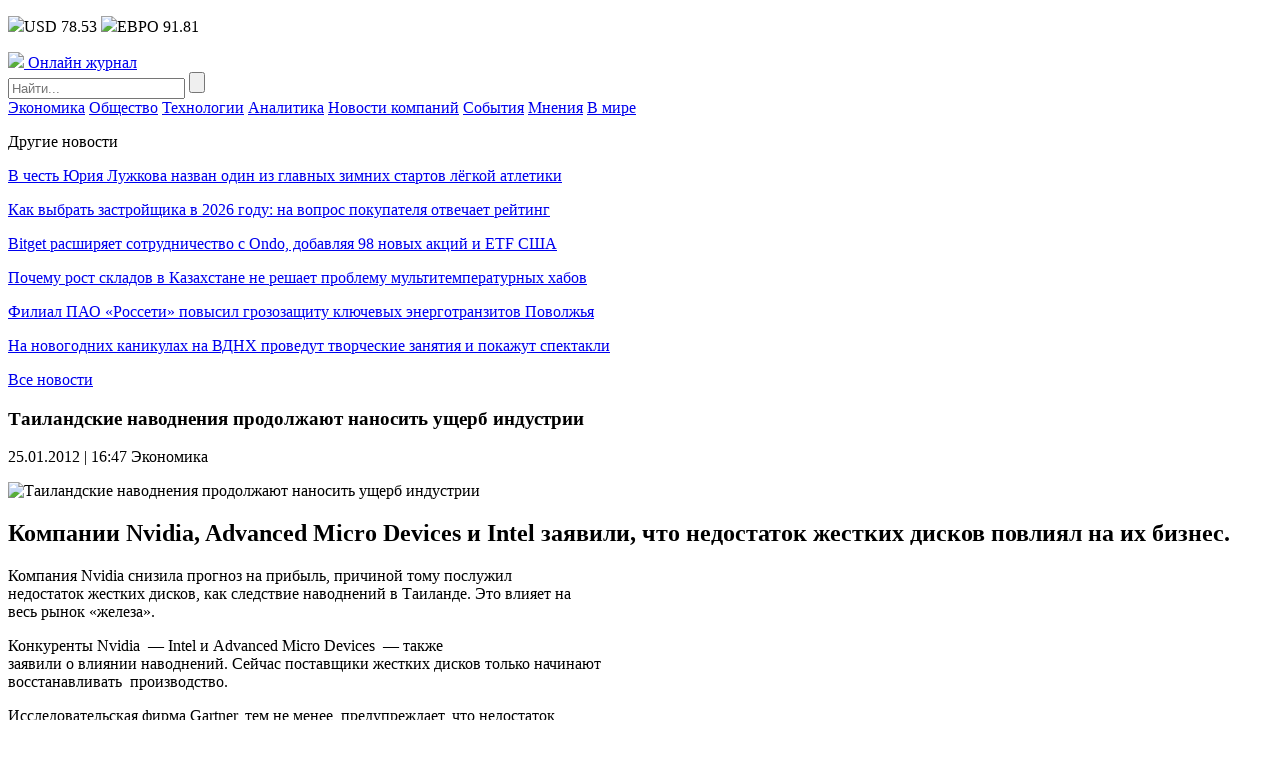

--- FILE ---
content_type: text/html; charset=UTF-8
request_url: https://npsod.ru/market_news/1666.html
body_size: 9018
content:
<!DOCTYPE HTML>
<html lang="ru-RU">
<head>
    <meta charset="UTF-8">
    <meta name="viewport" content="width=device-width, initial-scale=1.0">
    <meta name='robots' content='index, follow, max-image-preview:large, max-snippet:-1, max-video-preview:-1' />

	<!-- This site is optimized with the Yoast SEO plugin v26.7 - https://yoast.com/wordpress/plugins/seo/ -->
	<title>Таиландские наводнения продолжают наносить ущерб индустрии</title>
	<link rel="canonical" href="https://npsod.ru/market_news/1666.html" />
	<meta property="og:locale" content="ru_RU" />
	<meta property="og:type" content="article" />
	<meta property="og:title" content="Таиландские наводнения продолжают наносить ущерб индустрии" />
	<meta property="og:description" content="&#1050;&#1086;&#1084;&#1087;&#1072;&#1085;&#1080;&#1080; Nvidia, Advanced Micro Devices &#1080; Intel &#1079;&#1072;&#1103;&#1074;&#1080;&#1083;&#1080;, &#1095;&#1090;&#1086; &#1085;&#1077;&#1076;&#1086;&#1089;&#1090;&#1072;&#1090;&#1086;&#1082; &#1078;&#1077;&#1089;&#1090;&#1082;&#1080;&#1093; &#1076;&#1080;&#1089;&#1082;&#1086;&#1074; &#1087;&#1086;&#1074;&#1083;&#1080;&#1103;&#1083; &#1085;&#1072; &#1080;&#1093; &#1073;&#1080;&#1079;&#1085;&#1077;&#1089;. &#1050;&#1086;&#1084;&#1087;&#1072;&#1085;&#1080;&#1103; Nvidia &#1089;&#1085;&#1080;&#1079;&#1080;&#1083;&#1072; &#1087;&#1088;&#1086;&#1075;&#1085;&#1086;&#1079; &#1085;&#1072; &#1087;&#1088;&#1080;&#1073;&#1099;&#1083;&#1100;, &#1087;&#1088;&#1080;&#1095;&#1080;&#1085;&#1086;&#1081; &#1090;&#1086;&#1084;&#1091; &#1087;&#1086;&#1089;&#1083;&#1091;&#1078;&#1080;&#1083; &#1085;&#1077;&#1076;&#1086;&#1089;&#1090;&#1072;&#1090;&#1086;&#1082; &#1078;&#1077;&#1089;&#1090;&#1082;&#1080;&#1093; &#1076;&#1080;&#1089;&#1082;&#1086;&#1074;, &#1082;&#1072;&#1082; &#1089;&#1083;&#1077;&#1076;&#1089;&#1090;&#1074;&#1080;&#1077; &#1085;&#1072;&#1074;&#1086;&#1076;&#1085;&#1077;&#1085;&#1080;&#1081; &#1074; &#1058;&#1072;&#1080;&#1083;&#1072;&#1085;&#1076;&#1077;. &#1069;&#1090;&#1086; &#1074;&#1083;&#1080;&#1103;&#1077;&#1090; &#1085;&#1072; &#1074;&#1077;&#1089;&#1100; &#1088;&#1099;&#1085;&#1086;&#1082; &laquo;&#1078;&#1077;&#1083;&#1077;&#1079;&#1072;&raquo;. &#1050;&#1086;&#1085;&#1082;&#1091;&#1088;&#1077;&#1085;&#1090;&#1099; Nvidia&nbsp; &#8212; Intel &#1080; Advanced Micro Devices&nbsp; &#8212; &#1090;&#1072;&#1082;&#1078;&#1077; &#1079;&#1072;&#1103;&#1074;&#1080;&#1083;&#1080; &#1086; &#1074;&#1083;&#1080;&#1103;&#1085;&#1080;&#1080; &#1085;&#1072;&#1074;&#1086;&#1076;&#1085;&#1077;&#1085;&#1080;&#1081;. &#1057;&#1077;&#1081;&#1095;&#1072;&#1089; &#1087;&#1086;&#1089;&#1090;&#1072;&#1074;&#1097;&#1080;&#1082;&#1080; [&hellip;]" />
	<meta property="og:url" content="https://npsod.ru/market_news/1666.html" />
	<meta property="og:site_name" content="Онлайн журнал" />
	<meta property="article:published_time" content="2012-01-25T13:47:09+00:00" />
	<meta property="og:image" content="http://npsod.radiushosting.ru/uploads/images/00/00/01/2013/06/21/d1626a5983.jpg" />
	<meta name="author" content="admin-npsod" />
	<meta name="twitter:card" content="summary_large_image" />
	<meta name="twitter:label1" content="Написано автором" />
	<meta name="twitter:data1" content="admin-npsod" />
	<script type="application/ld+json" class="yoast-schema-graph">{"@context":"https://schema.org","@graph":[{"@type":"Article","@id":"https://npsod.ru/market_news/1666.html#article","isPartOf":{"@id":"https://npsod.ru/market_news/1666.html"},"author":{"name":"admin-npsod","@id":"https://npsod.ru/#/schema/person/1346e1d2d3b00a75cd08fd094e8bde2d"},"headline":"Таиландские наводнения продолжают наносить ущерб индустрии","datePublished":"2012-01-25T13:47:09+00:00","mainEntityOfPage":{"@id":"https://npsod.ru/market_news/1666.html"},"wordCount":43,"image":{"@id":"https://npsod.ru/market_news/1666.html#primaryimage"},"thumbnailUrl":"http://npsod.radiushosting.ru/uploads/images/00/00/01/2013/06/21/d1626a5983.jpg","articleSection":["Экономика"],"inLanguage":"ru-RU"},{"@type":"WebPage","@id":"https://npsod.ru/market_news/1666.html","url":"https://npsod.ru/market_news/1666.html","name":"Таиландские наводнения продолжают наносить ущерб индустрии","isPartOf":{"@id":"https://npsod.ru/#website"},"primaryImageOfPage":{"@id":"https://npsod.ru/market_news/1666.html#primaryimage"},"image":{"@id":"https://npsod.ru/market_news/1666.html#primaryimage"},"thumbnailUrl":"http://npsod.radiushosting.ru/uploads/images/00/00/01/2013/06/21/d1626a5983.jpg","datePublished":"2012-01-25T13:47:09+00:00","author":{"@id":"https://npsod.ru/#/schema/person/1346e1d2d3b00a75cd08fd094e8bde2d"},"breadcrumb":{"@id":"https://npsod.ru/market_news/1666.html#breadcrumb"},"inLanguage":"ru-RU","potentialAction":[{"@type":"ReadAction","target":["https://npsod.ru/market_news/1666.html"]}]},{"@type":"ImageObject","inLanguage":"ru-RU","@id":"https://npsod.ru/market_news/1666.html#primaryimage","url":"http://npsod.radiushosting.ru/uploads/images/00/00/01/2013/06/21/d1626a5983.jpg","contentUrl":"http://npsod.radiushosting.ru/uploads/images/00/00/01/2013/06/21/d1626a5983.jpg"},{"@type":"BreadcrumbList","@id":"https://npsod.ru/market_news/1666.html#breadcrumb","itemListElement":[{"@type":"ListItem","position":1,"name":"Главная страница","item":"https://npsod.ru/"},{"@type":"ListItem","position":2,"name":"Таиландские наводнения продолжают наносить ущерб индустрии"}]},{"@type":"WebSite","@id":"https://npsod.ru/#website","url":"https://npsod.ru/","name":"Онлайн журнал","description":"","potentialAction":[{"@type":"SearchAction","target":{"@type":"EntryPoint","urlTemplate":"https://npsod.ru/?s={search_term_string}"},"query-input":{"@type":"PropertyValueSpecification","valueRequired":true,"valueName":"search_term_string"}}],"inLanguage":"ru-RU"},{"@type":"Person","@id":"https://npsod.ru/#/schema/person/1346e1d2d3b00a75cd08fd094e8bde2d","name":"admin-npsod","image":{"@type":"ImageObject","inLanguage":"ru-RU","@id":"https://npsod.ru/#/schema/person/image/","url":"https://secure.gravatar.com/avatar/9477a0c28240c0a37e8bccf88af3cbdf9cba289f0d44ec7f23ef331fd8837317?s=96&d=mm&r=g","contentUrl":"https://secure.gravatar.com/avatar/9477a0c28240c0a37e8bccf88af3cbdf9cba289f0d44ec7f23ef331fd8837317?s=96&d=mm&r=g","caption":"admin-npsod"}}]}</script>
	<!-- / Yoast SEO plugin. -->


<link rel="alternate" type="application/rss+xml" title="Онлайн журнал &raquo; Лента комментариев к &laquo;Таиландские наводнения продолжают наносить ущерб индустрии&raquo;" href="https://npsod.ru/market_news/1666.html/feed" />
<link rel="alternate" title="oEmbed (JSON)" type="application/json+oembed" href="https://npsod.ru/wp-json/oembed/1.0/embed?url=https%3A%2F%2Fnpsod.ru%2Fmarket_news%2F1666.html" />
<link rel="alternate" title="oEmbed (XML)" type="text/xml+oembed" href="https://npsod.ru/wp-json/oembed/1.0/embed?url=https%3A%2F%2Fnpsod.ru%2Fmarket_news%2F1666.html&#038;format=xml" />
<style id='wp-img-auto-sizes-contain-inline-css' type='text/css'>
img:is([sizes=auto i],[sizes^="auto," i]){contain-intrinsic-size:3000px 1500px}
/*# sourceURL=wp-img-auto-sizes-contain-inline-css */
</style>
<link rel='stylesheet' id='npsod-theme-social-likes-css-css' href='https://npsod.ru/wp-content/themes/npsod-theme/css/social-likes_flat.css?ver=1533157200' type='text/css' media='all' />
<style id='wp-block-library-inline-css' type='text/css'>
:root{--wp-block-synced-color:#7a00df;--wp-block-synced-color--rgb:122,0,223;--wp-bound-block-color:var(--wp-block-synced-color);--wp-editor-canvas-background:#ddd;--wp-admin-theme-color:#007cba;--wp-admin-theme-color--rgb:0,124,186;--wp-admin-theme-color-darker-10:#006ba1;--wp-admin-theme-color-darker-10--rgb:0,107,160.5;--wp-admin-theme-color-darker-20:#005a87;--wp-admin-theme-color-darker-20--rgb:0,90,135;--wp-admin-border-width-focus:2px}@media (min-resolution:192dpi){:root{--wp-admin-border-width-focus:1.5px}}.wp-element-button{cursor:pointer}:root .has-very-light-gray-background-color{background-color:#eee}:root .has-very-dark-gray-background-color{background-color:#313131}:root .has-very-light-gray-color{color:#eee}:root .has-very-dark-gray-color{color:#313131}:root .has-vivid-green-cyan-to-vivid-cyan-blue-gradient-background{background:linear-gradient(135deg,#00d084,#0693e3)}:root .has-purple-crush-gradient-background{background:linear-gradient(135deg,#34e2e4,#4721fb 50%,#ab1dfe)}:root .has-hazy-dawn-gradient-background{background:linear-gradient(135deg,#faaca8,#dad0ec)}:root .has-subdued-olive-gradient-background{background:linear-gradient(135deg,#fafae1,#67a671)}:root .has-atomic-cream-gradient-background{background:linear-gradient(135deg,#fdd79a,#004a59)}:root .has-nightshade-gradient-background{background:linear-gradient(135deg,#330968,#31cdcf)}:root .has-midnight-gradient-background{background:linear-gradient(135deg,#020381,#2874fc)}:root{--wp--preset--font-size--normal:16px;--wp--preset--font-size--huge:42px}.has-regular-font-size{font-size:1em}.has-larger-font-size{font-size:2.625em}.has-normal-font-size{font-size:var(--wp--preset--font-size--normal)}.has-huge-font-size{font-size:var(--wp--preset--font-size--huge)}.has-text-align-center{text-align:center}.has-text-align-left{text-align:left}.has-text-align-right{text-align:right}.has-fit-text{white-space:nowrap!important}#end-resizable-editor-section{display:none}.aligncenter{clear:both}.items-justified-left{justify-content:flex-start}.items-justified-center{justify-content:center}.items-justified-right{justify-content:flex-end}.items-justified-space-between{justify-content:space-between}.screen-reader-text{border:0;clip-path:inset(50%);height:1px;margin:-1px;overflow:hidden;padding:0;position:absolute;width:1px;word-wrap:normal!important}.screen-reader-text:focus{background-color:#ddd;clip-path:none;color:#444;display:block;font-size:1em;height:auto;left:5px;line-height:normal;padding:15px 23px 14px;text-decoration:none;top:5px;width:auto;z-index:100000}html :where(.has-border-color){border-style:solid}html :where([style*=border-top-color]){border-top-style:solid}html :where([style*=border-right-color]){border-right-style:solid}html :where([style*=border-bottom-color]){border-bottom-style:solid}html :where([style*=border-left-color]){border-left-style:solid}html :where([style*=border-width]){border-style:solid}html :where([style*=border-top-width]){border-top-style:solid}html :where([style*=border-right-width]){border-right-style:solid}html :where([style*=border-bottom-width]){border-bottom-style:solid}html :where([style*=border-left-width]){border-left-style:solid}html :where(img[class*=wp-image-]){height:auto;max-width:100%}:where(figure){margin:0 0 1em}html :where(.is-position-sticky){--wp-admin--admin-bar--position-offset:var(--wp-admin--admin-bar--height,0px)}@media screen and (max-width:600px){html :where(.is-position-sticky){--wp-admin--admin-bar--position-offset:0px}}

/*# sourceURL=wp-block-library-inline-css */
</style><style id='global-styles-inline-css' type='text/css'>
:root{--wp--preset--aspect-ratio--square: 1;--wp--preset--aspect-ratio--4-3: 4/3;--wp--preset--aspect-ratio--3-4: 3/4;--wp--preset--aspect-ratio--3-2: 3/2;--wp--preset--aspect-ratio--2-3: 2/3;--wp--preset--aspect-ratio--16-9: 16/9;--wp--preset--aspect-ratio--9-16: 9/16;--wp--preset--color--black: #000000;--wp--preset--color--cyan-bluish-gray: #abb8c3;--wp--preset--color--white: #ffffff;--wp--preset--color--pale-pink: #f78da7;--wp--preset--color--vivid-red: #cf2e2e;--wp--preset--color--luminous-vivid-orange: #ff6900;--wp--preset--color--luminous-vivid-amber: #fcb900;--wp--preset--color--light-green-cyan: #7bdcb5;--wp--preset--color--vivid-green-cyan: #00d084;--wp--preset--color--pale-cyan-blue: #8ed1fc;--wp--preset--color--vivid-cyan-blue: #0693e3;--wp--preset--color--vivid-purple: #9b51e0;--wp--preset--gradient--vivid-cyan-blue-to-vivid-purple: linear-gradient(135deg,rgb(6,147,227) 0%,rgb(155,81,224) 100%);--wp--preset--gradient--light-green-cyan-to-vivid-green-cyan: linear-gradient(135deg,rgb(122,220,180) 0%,rgb(0,208,130) 100%);--wp--preset--gradient--luminous-vivid-amber-to-luminous-vivid-orange: linear-gradient(135deg,rgb(252,185,0) 0%,rgb(255,105,0) 100%);--wp--preset--gradient--luminous-vivid-orange-to-vivid-red: linear-gradient(135deg,rgb(255,105,0) 0%,rgb(207,46,46) 100%);--wp--preset--gradient--very-light-gray-to-cyan-bluish-gray: linear-gradient(135deg,rgb(238,238,238) 0%,rgb(169,184,195) 100%);--wp--preset--gradient--cool-to-warm-spectrum: linear-gradient(135deg,rgb(74,234,220) 0%,rgb(151,120,209) 20%,rgb(207,42,186) 40%,rgb(238,44,130) 60%,rgb(251,105,98) 80%,rgb(254,248,76) 100%);--wp--preset--gradient--blush-light-purple: linear-gradient(135deg,rgb(255,206,236) 0%,rgb(152,150,240) 100%);--wp--preset--gradient--blush-bordeaux: linear-gradient(135deg,rgb(254,205,165) 0%,rgb(254,45,45) 50%,rgb(107,0,62) 100%);--wp--preset--gradient--luminous-dusk: linear-gradient(135deg,rgb(255,203,112) 0%,rgb(199,81,192) 50%,rgb(65,88,208) 100%);--wp--preset--gradient--pale-ocean: linear-gradient(135deg,rgb(255,245,203) 0%,rgb(182,227,212) 50%,rgb(51,167,181) 100%);--wp--preset--gradient--electric-grass: linear-gradient(135deg,rgb(202,248,128) 0%,rgb(113,206,126) 100%);--wp--preset--gradient--midnight: linear-gradient(135deg,rgb(2,3,129) 0%,rgb(40,116,252) 100%);--wp--preset--font-size--small: 13px;--wp--preset--font-size--medium: 20px;--wp--preset--font-size--large: 36px;--wp--preset--font-size--x-large: 42px;--wp--preset--spacing--20: 0.44rem;--wp--preset--spacing--30: 0.67rem;--wp--preset--spacing--40: 1rem;--wp--preset--spacing--50: 1.5rem;--wp--preset--spacing--60: 2.25rem;--wp--preset--spacing--70: 3.38rem;--wp--preset--spacing--80: 5.06rem;--wp--preset--shadow--natural: 6px 6px 9px rgba(0, 0, 0, 0.2);--wp--preset--shadow--deep: 12px 12px 50px rgba(0, 0, 0, 0.4);--wp--preset--shadow--sharp: 6px 6px 0px rgba(0, 0, 0, 0.2);--wp--preset--shadow--outlined: 6px 6px 0px -3px rgb(255, 255, 255), 6px 6px rgb(0, 0, 0);--wp--preset--shadow--crisp: 6px 6px 0px rgb(0, 0, 0);}:where(.is-layout-flex){gap: 0.5em;}:where(.is-layout-grid){gap: 0.5em;}body .is-layout-flex{display: flex;}.is-layout-flex{flex-wrap: wrap;align-items: center;}.is-layout-flex > :is(*, div){margin: 0;}body .is-layout-grid{display: grid;}.is-layout-grid > :is(*, div){margin: 0;}:where(.wp-block-columns.is-layout-flex){gap: 2em;}:where(.wp-block-columns.is-layout-grid){gap: 2em;}:where(.wp-block-post-template.is-layout-flex){gap: 1.25em;}:where(.wp-block-post-template.is-layout-grid){gap: 1.25em;}.has-black-color{color: var(--wp--preset--color--black) !important;}.has-cyan-bluish-gray-color{color: var(--wp--preset--color--cyan-bluish-gray) !important;}.has-white-color{color: var(--wp--preset--color--white) !important;}.has-pale-pink-color{color: var(--wp--preset--color--pale-pink) !important;}.has-vivid-red-color{color: var(--wp--preset--color--vivid-red) !important;}.has-luminous-vivid-orange-color{color: var(--wp--preset--color--luminous-vivid-orange) !important;}.has-luminous-vivid-amber-color{color: var(--wp--preset--color--luminous-vivid-amber) !important;}.has-light-green-cyan-color{color: var(--wp--preset--color--light-green-cyan) !important;}.has-vivid-green-cyan-color{color: var(--wp--preset--color--vivid-green-cyan) !important;}.has-pale-cyan-blue-color{color: var(--wp--preset--color--pale-cyan-blue) !important;}.has-vivid-cyan-blue-color{color: var(--wp--preset--color--vivid-cyan-blue) !important;}.has-vivid-purple-color{color: var(--wp--preset--color--vivid-purple) !important;}.has-black-background-color{background-color: var(--wp--preset--color--black) !important;}.has-cyan-bluish-gray-background-color{background-color: var(--wp--preset--color--cyan-bluish-gray) !important;}.has-white-background-color{background-color: var(--wp--preset--color--white) !important;}.has-pale-pink-background-color{background-color: var(--wp--preset--color--pale-pink) !important;}.has-vivid-red-background-color{background-color: var(--wp--preset--color--vivid-red) !important;}.has-luminous-vivid-orange-background-color{background-color: var(--wp--preset--color--luminous-vivid-orange) !important;}.has-luminous-vivid-amber-background-color{background-color: var(--wp--preset--color--luminous-vivid-amber) !important;}.has-light-green-cyan-background-color{background-color: var(--wp--preset--color--light-green-cyan) !important;}.has-vivid-green-cyan-background-color{background-color: var(--wp--preset--color--vivid-green-cyan) !important;}.has-pale-cyan-blue-background-color{background-color: var(--wp--preset--color--pale-cyan-blue) !important;}.has-vivid-cyan-blue-background-color{background-color: var(--wp--preset--color--vivid-cyan-blue) !important;}.has-vivid-purple-background-color{background-color: var(--wp--preset--color--vivid-purple) !important;}.has-black-border-color{border-color: var(--wp--preset--color--black) !important;}.has-cyan-bluish-gray-border-color{border-color: var(--wp--preset--color--cyan-bluish-gray) !important;}.has-white-border-color{border-color: var(--wp--preset--color--white) !important;}.has-pale-pink-border-color{border-color: var(--wp--preset--color--pale-pink) !important;}.has-vivid-red-border-color{border-color: var(--wp--preset--color--vivid-red) !important;}.has-luminous-vivid-orange-border-color{border-color: var(--wp--preset--color--luminous-vivid-orange) !important;}.has-luminous-vivid-amber-border-color{border-color: var(--wp--preset--color--luminous-vivid-amber) !important;}.has-light-green-cyan-border-color{border-color: var(--wp--preset--color--light-green-cyan) !important;}.has-vivid-green-cyan-border-color{border-color: var(--wp--preset--color--vivid-green-cyan) !important;}.has-pale-cyan-blue-border-color{border-color: var(--wp--preset--color--pale-cyan-blue) !important;}.has-vivid-cyan-blue-border-color{border-color: var(--wp--preset--color--vivid-cyan-blue) !important;}.has-vivid-purple-border-color{border-color: var(--wp--preset--color--vivid-purple) !important;}.has-vivid-cyan-blue-to-vivid-purple-gradient-background{background: var(--wp--preset--gradient--vivid-cyan-blue-to-vivid-purple) !important;}.has-light-green-cyan-to-vivid-green-cyan-gradient-background{background: var(--wp--preset--gradient--light-green-cyan-to-vivid-green-cyan) !important;}.has-luminous-vivid-amber-to-luminous-vivid-orange-gradient-background{background: var(--wp--preset--gradient--luminous-vivid-amber-to-luminous-vivid-orange) !important;}.has-luminous-vivid-orange-to-vivid-red-gradient-background{background: var(--wp--preset--gradient--luminous-vivid-orange-to-vivid-red) !important;}.has-very-light-gray-to-cyan-bluish-gray-gradient-background{background: var(--wp--preset--gradient--very-light-gray-to-cyan-bluish-gray) !important;}.has-cool-to-warm-spectrum-gradient-background{background: var(--wp--preset--gradient--cool-to-warm-spectrum) !important;}.has-blush-light-purple-gradient-background{background: var(--wp--preset--gradient--blush-light-purple) !important;}.has-blush-bordeaux-gradient-background{background: var(--wp--preset--gradient--blush-bordeaux) !important;}.has-luminous-dusk-gradient-background{background: var(--wp--preset--gradient--luminous-dusk) !important;}.has-pale-ocean-gradient-background{background: var(--wp--preset--gradient--pale-ocean) !important;}.has-electric-grass-gradient-background{background: var(--wp--preset--gradient--electric-grass) !important;}.has-midnight-gradient-background{background: var(--wp--preset--gradient--midnight) !important;}.has-small-font-size{font-size: var(--wp--preset--font-size--small) !important;}.has-medium-font-size{font-size: var(--wp--preset--font-size--medium) !important;}.has-large-font-size{font-size: var(--wp--preset--font-size--large) !important;}.has-x-large-font-size{font-size: var(--wp--preset--font-size--x-large) !important;}
/*# sourceURL=global-styles-inline-css */
</style>

<style id='classic-theme-styles-inline-css' type='text/css'>
/*! This file is auto-generated */
.wp-block-button__link{color:#fff;background-color:#32373c;border-radius:9999px;box-shadow:none;text-decoration:none;padding:calc(.667em + 2px) calc(1.333em + 2px);font-size:1.125em}.wp-block-file__button{background:#32373c;color:#fff;text-decoration:none}
/*# sourceURL=/wp-includes/css/classic-themes.min.css */
</style>
<link rel='stylesheet' id='npsod-theme-style-css' href='https://npsod.ru/wp-content/themes/npsod-theme/css/style.css?ver=1536773160' type='text/css' media='all' />
<link rel='stylesheet' id='npsod-theme-adaptive-css' href='https://npsod.ru/wp-content/themes/npsod-theme/css/adaptive.css?ver=1532261400' type='text/css' media='all' />
<script type="text/javascript" src="https://npsod.ru/wp-includes/js/jquery/jquery.min.js?ver=3.7.1" id="jquery-core-js"></script>
<script type="text/javascript" src="https://npsod.ru/wp-includes/js/jquery/jquery-migrate.min.js?ver=3.4.1" id="jquery-migrate-js"></script>
<link rel="https://api.w.org/" href="https://npsod.ru/wp-json/" /><link rel="alternate" title="JSON" type="application/json" href="https://npsod.ru/wp-json/wp/v2/posts/9752" /><link rel="EditURI" type="application/rsd+xml" title="RSD" href="https://npsod.ru/xmlrpc.php?rsd" />
<meta name="generator" content="WordPress 6.9" />
<link rel='shortlink' href='https://npsod.ru/?p=9752' />
    <link rel="icon" href="https://npsod.ru/wp-content/themes/npsod-theme/favicon.ico" type="image/x-icon">
<link rel="shortcut icon" href="https://npsod.ru/wp-content/themes/npsod-theme/favicon.ico" type="image/x-icon">
    <meta name="theme-color" content="#ffffff">

    <!--[if IE]>
    <script>
        document.createElement('header');
        document.createElement('nav');
        document.createElement('section');
        document.createElement('article');
        document.createElement('aside');
        document.createElement('footer');
    </script>
    <![endif]-->

    <!--[if lt IE 9]>
    <script type="text/javascript" src="http://html5shiv.googlecode.com/svn/trunk/html5.js"></script>
    <![endif]-->

    <!--[if IE]>
    <link href="https://npsod.ru/wp-content/themes/npsod-theme/css/ie8.css" rel="stylesheet" type="text/css" media="screen">
    <![endif]-->
</head>
<body class="">
<!--[if lt IE 8]>
<p class="browsehappy">You are using an <strong>outdated</strong> browser. Please <a href="http://browsehappy.com/">upgrade your browser</a> to improve your experience.</p>
<![endif]-->

<!-- HEADER -->
<header>
    <div class="top">
        <section class="inner-page">
                        <div class="lt-info">
                <p class="lt-info-text">
                                            <span class="valuta"><img src="https://npsod.ru/wp-content/themes/npsod-theme/img/valuta1.png" />USD 78.53</span>
                                                                <span class="valuta"><img src="https://npsod.ru/wp-content/themes/npsod-theme/img/valuta2.png" />ЕВРО 91.81</span>
                    <!--                    <span class="valuta"><img src="--><!--/img/valuta3.png" />НЕФТЬ 64.09</span>-->
                </p>
            </div>

                    <a href="https://npsod.ru/" class="logo">
            <img src="https://npsod.ru/wp-content/themes/npsod-theme/img/logo.png" />
            <span class="text">Онлайн журнал</span>
        </a>
        
            <div class="rt-info">
                <div class="search">
                    <form method="get" action="https://npsod.ru">
                        <input type="text" name="s" minlength="3" value="" placeholder="Найти..." class="search-inp" />
                        <input type="submit" value="" class="search-sub" />
                    </form>
                </div>
            </div>
        </section>
    </div>
    <div class="bottom">
        <section class="inner-page">

            <nav>
<a class="nav-link" href="https://npsod.ru/category/market_news">Экономика</a>
<a class="nav-link" href="https://npsod.ru/category/topics">Общество</a>
<a class="nav-link" href="https://npsod.ru/category/integrations">Технологии</a>
<a class="nav-link" href="https://npsod.ru/category/analytics">Аналитика</a>
<a class="nav-link" href="https://npsod.ru/category/company_news">Новости компаний</a>
<a class="nav-link" href="https://npsod.ru/category/events">События</a>
<a class="nav-link" href="https://npsod.ru/category/interviews">Мнения</a>
<a class="nav-link" href="https://npsod.ru/category/world">В мире</a>
<div class="line-width"></div>
</nav>

        </section>
    </div>
</header>
<!-- END HEADER -->
<main>
        <section class="one-news-info" >
        <section class="inner-page">

            
            <div class="rt-info">
                <div class="news-list">
                    <p class="h4">Другие новости</p>
                                            <p class="news-list-item">
                                                        <a href="https://npsod.ru/topics/v-chest-juriya-luzhkova-nazvan-odin-iz-glavnyh-zimnih-startov-ljogkoj-atletiki.html" class="news-link">В честь Юрия Лужкова назван один из главных зимних стартов лёгкой атлетики</a>
                        </p>
                                            <p class="news-list-item">
                                                        <a href="https://npsod.ru/market_news/kak-vybrat-zastrojshhika-v-2026-godu-na-vopros-pokupatelya-otvechaet-rejting.html" class="news-link">Как выбрать застройщика в 2026 году: на вопрос покупателя отвечает рейтинг</a>
                        </p>
                                            <p class="news-list-item">
                                                        <a href="https://npsod.ru/crypto/bitget-rasshiryaet-sotrudnichestvo-s-ondo-dobavlyaya-98-novyh-akcij-i-etf-ssha.html" class="news-link">Bitget расширяет сотрудничество с Ondo, добавляя 98 новых акций и ETF США</a>
                        </p>
                                            <p class="news-list-item">
                                                        <a href="https://npsod.ru/market_news/pochemu-rost-skladov-v-kazahstane-ne-reshaet-problemu-multitemperaturnyh-habov.html" class="news-link">Почему рост складов в Казахстане не решает проблему мультитемпературных хабов</a>
                        </p>
                                            <p class="news-list-item">
                                                        <a href="https://npsod.ru/market_news/filial-pao-rosseti-povysil-grozozashhitu-kljuchevyh-energotranzitov-povolzhya.html" class="news-link">Филиал ПАО «Россети» повысил грозозащиту ключевых энерготранзитов Поволжья</a>
                        </p>
                                            <p class="news-list-item">
                                                        <a href="https://npsod.ru/topics/na-novogodnih-kanikulah-na-vdnh-provedut-tvorcheskie-zanyatiya-i-pokazhut-spektakli.html" class="news-link">На новогодних каникулах на ВДНХ проведут творческие занятия и покажут спектакли</a>
                        </p>
                                            <p class="all-news">
                            <a href="https://npsod.ru/vse-novosti.html" class="all-news-link">Все новости</a>
                        </p>
                                    </div>
            </div>
        
            <div class="center-info">
                <h1 class="h1">Таиландские наводнения продолжают наносить ущерб индустрии</h1>
                <p class="date">
                    <time datetime="2012-01-25T16:47:09+03:00">25.01.2012 | 16:47</time>
                                            <span>Экономика</span>
                                    </p>

                <div class="announce_block_01">
								<img decoding="async" src="http://npsod.radiushosting.ru/uploads/images/00/00/01/2013/06/21/d1626a5983.jpg" alt="&#1058;&#1072;&#1080;&#1083;&#1072;&#1085;&#1076;&#1089;&#1082;&#1080;&#1077; &#1085;&#1072;&#1074;&#1086;&#1076;&#1085;&#1077;&#1085;&#1080;&#1103; &#1087;&#1088;&#1086;&#1076;&#1086;&#1083;&#1078;&#1072;&#1102;&#1090; &#1085;&#1072;&#1085;&#1086;&#1089;&#1080;&#1090;&#1100; &#1091;&#1097;&#1077;&#1088;&#1073; &#1080;&#1085;&#1076;&#1091;&#1089;&#1090;&#1088;&#1080;&#1080;" title="&#1058;&#1072;&#1080;&#1083;&#1072;&#1085;&#1076;&#1089;&#1082;&#1080;&#1077; &#1085;&#1072;&#1074;&#1086;&#1076;&#1085;&#1077;&#1085;&#1080;&#1103; &#1087;&#1088;&#1086;&#1076;&#1086;&#1083;&#1078;&#1072;&#1102;&#1090; &#1085;&#1072;&#1085;&#1086;&#1089;&#1080;&#1090;&#1100; &#1091;&#1097;&#1077;&#1088;&#1073; &#1080;&#1085;&#1076;&#1091;&#1089;&#1090;&#1088;&#1080;&#1080;"><!--	<img decoding="async" src="http://npsod.radiushosting.ru/uploads/images/00/00/01/2013/06/21/d22426645d.gif" width="258" alt="" /> --></p>
<h2>&#1050;&#1086;&#1084;&#1087;&#1072;&#1085;&#1080;&#1080; Nvidia, Advanced Micro Devices &#1080; Intel &#1079;&#1072;&#1103;&#1074;&#1080;&#1083;&#1080;, &#1095;&#1090;&#1086; &#1085;&#1077;&#1076;&#1086;&#1089;&#1090;&#1072;&#1090;&#1086;&#1082; &#1078;&#1077;&#1089;&#1090;&#1082;&#1080;&#1093; &#1076;&#1080;&#1089;&#1082;&#1086;&#1074; &#1087;&#1086;&#1074;&#1083;&#1080;&#1103;&#1083; &#1085;&#1072; &#1080;&#1093; &#1073;&#1080;&#1079;&#1085;&#1077;&#1089;.</h2>
</p></div>
<div class="text">
<p>&#1050;&#1086;&#1084;&#1087;&#1072;&#1085;&#1080;&#1103; Nvidia &#1089;&#1085;&#1080;&#1079;&#1080;&#1083;&#1072; &#1087;&#1088;&#1086;&#1075;&#1085;&#1086;&#1079; &#1085;&#1072; &#1087;&#1088;&#1080;&#1073;&#1099;&#1083;&#1100;, &#1087;&#1088;&#1080;&#1095;&#1080;&#1085;&#1086;&#1081; &#1090;&#1086;&#1084;&#1091; &#1087;&#1086;&#1089;&#1083;&#1091;&#1078;&#1080;&#1083;<br />
&#1085;&#1077;&#1076;&#1086;&#1089;&#1090;&#1072;&#1090;&#1086;&#1082; &#1078;&#1077;&#1089;&#1090;&#1082;&#1080;&#1093; &#1076;&#1080;&#1089;&#1082;&#1086;&#1074;, &#1082;&#1072;&#1082; &#1089;&#1083;&#1077;&#1076;&#1089;&#1090;&#1074;&#1080;&#1077; &#1085;&#1072;&#1074;&#1086;&#1076;&#1085;&#1077;&#1085;&#1080;&#1081; &#1074; &#1058;&#1072;&#1080;&#1083;&#1072;&#1085;&#1076;&#1077;. &#1069;&#1090;&#1086; &#1074;&#1083;&#1080;&#1103;&#1077;&#1090; &#1085;&#1072;<br />
&#1074;&#1077;&#1089;&#1100; &#1088;&#1099;&#1085;&#1086;&#1082; &laquo;&#1078;&#1077;&#1083;&#1077;&#1079;&#1072;&raquo;.</p>
<p>&#1050;&#1086;&#1085;&#1082;&#1091;&#1088;&#1077;&#1085;&#1090;&#1099; Nvidia&nbsp; &#8212; Intel &#1080; Advanced Micro Devices&nbsp; &#8212; &#1090;&#1072;&#1082;&#1078;&#1077;<br />
&#1079;&#1072;&#1103;&#1074;&#1080;&#1083;&#1080; &#1086; &#1074;&#1083;&#1080;&#1103;&#1085;&#1080;&#1080; &#1085;&#1072;&#1074;&#1086;&#1076;&#1085;&#1077;&#1085;&#1080;&#1081;. &#1057;&#1077;&#1081;&#1095;&#1072;&#1089; &#1087;&#1086;&#1089;&#1090;&#1072;&#1074;&#1097;&#1080;&#1082;&#1080; &#1078;&#1077;&#1089;&#1090;&#1082;&#1080;&#1093; &#1076;&#1080;&#1089;&#1082;&#1086;&#1074; &#1090;&#1086;&#1083;&#1100;&#1082;&#1086; &#1085;&#1072;&#1095;&#1080;&#1085;&#1072;&#1102;&#1090;<br />
&#1074;&#1086;&#1089;&#1089;&#1090;&#1072;&#1085;&#1072;&#1074;&#1083;&#1080;&#1074;&#1072;&#1090;&#1100; &nbsp;&#1087;&#1088;&#1086;&#1080;&#1079;&#1074;&#1086;&#1076;&#1089;&#1090;&#1074;&#1086;.</p>
<p>&#1048;&#1089;&#1089;&#1083;&#1077;&#1076;&#1086;&#1074;&#1072;&#1090;&#1077;&#1083;&#1100;&#1089;&#1082;&#1072;&#1103; &#1092;&#1080;&#1088;&#1084;&#1072; Gartner, &#1090;&#1077;&#1084; &#1085;&#1077; &#1084;&#1077;&#1085;&#1077;&#1077;, &#1087;&#1088;&#1077;&#1076;&#1091;&#1087;&#1088;&#1077;&#1078;&#1076;&#1072;&#1077;&#1090;, &#1095;&#1090;&#1086; &#1085;&#1077;&#1076;&#1086;&#1089;&#1090;&#1072;&#1090;&#1086;&#1082;<br />
&#1078;&#1077;&#1089;&#1090;&#1082;&#1080;&#1093; &#1076;&#1080;&#1089;&#1082;&#1086;&#1074; &#1073;&#1091;&#1076;&#1077;&#1090; &#1086;&#1097;&#1091;&#1097;&#1072;&#1090;&#1100;&#1089;&#1103; &#1087;&#1077;&#1088;&#1074;&#1091;&#1102; &#1087;&#1086;&#1083;&#1086;&#1074;&#1080;&#1085;&#1091; &#1075;&#1086;&#1076;&#1072;, &#1080;, &#1074;&#1086;&#1079;&#1084;&#1086;&#1078;&#1085;&#1086;, &#1087;&#1086;&#1074;&#1083;&#1080;&#1103;&#1077;&#1090; &#1094;&#1077;&#1085;&#1099;<br />
&#1080; &#1086;&#1073;&#1098;&#1077;&#1084;&#1099; &#1086;&#1090;&#1075;&#1088;&#1091;&#1079;&#1082;&#1080; PC &#1074; &#1095;&#1077;&#1090;&#1074;&#1077;&#1088;&#1090;&#1086;&#1084; &#1082;&#1074;&#1072;&#1088;&#1090;&#1072;&#1083;&#1077;. &#1048; &#1091;&#1078; &#1089;&#1086;&#1074;&#1077;&#1088;&#1096;&#1077;&#1085;&#1085;&#1086; &#1086;&#1095;&#1077;&#1074;&#1080;&#1076;&#1085;&#1086;, &#1079;&#1072;&#1076;&#1077;&#1088;&#1078;&#1080;&#1090;<br />
&#1090;&#1077;&#1084;&#1087;&#1099; &#1088;&#1086;&#1089;&#1090;&#1072; &#1086;&#1073;&#1098;&#1077;&#1084;&#1086;&#1074; &#1087;&#1088;&#1086;&#1076;&#1072;&#1078; &#1074; 2012.</p>
<p>&#1050;&#1086;&#1084;&#1087;&#1072;&#1085;&#1080;&#1103; Western Digital, &#1095;&#1100;&#1080; &#1087;&#1088;&#1086;&#1080;&#1079;&#1074;&#1086;&#1076;&#1089;&#1090;&#1074;&#1077;&#1085;&#1085;&#1099;&#1077; &#1084;&#1086;&#1097;&#1085;&#1086;&#1089;&#1090;&#1080; &#1087;&#1086;&#1089;&#1090;&#1088;&#1072;&#1076;&#1072;&#1083;&#1080; &#1073;&#1086;&#1083;&#1100;&#1096;&#1077;<br />
&#1074;&#1089;&#1077;&#1093;, &#1086;&#1073;&#1098;&#1103;&#1074;&#1080;&#1083;&#1072;, &#1095;&#1090;&#1086; &#1074;&#1086;&#1089;&#1089;&#1090;&#1072;&#1085;&#1086;&#1074;&#1080;&#1090; &#1086;&#1073;&#1098;&#1077;&#1084;&#1099; &#1087;&#1088;&#1086;&#1080;&#1079;&#1074;&#1086;&#1076;&#1089;&#1090;&#1074;&#1072; &#1076;&#1086; &#1086;&#1073;&#1099;&#1095;&#1085;&#1086;&#1075;&#1086; &#1091;&#1088;&#1086;&#1074;&#1085;&#1103; &#1090;&#1086;&#1083;&#1100;&#1082;&#1086; &#1074;<br />
&#1090;&#1088;&#1077;&#1090;&#1100;&#1077;&#1084; &#1082;&#1074;&#1072;&#1088;&#1090;&#1072;&#1083;&#1077;.</p>
<p>&#1055;&#1088;&#1077;&#1076;&#1089;&#1090;&#1072;&#1074;&#1080;&#1090;&#1077;&#1083;&#1100; Nvidia &#1079;&#1072;&#1103;&#1074;&#1080;&#1083;, &#1095;&#1090;&#1086; &#1089;&#1080;&#1090;&#1091;&#1072;&#1094;&#1080;&#1103; &#1085;&#1072; &#1088;&#1099;&#1085;&#1082;&#1077; &#1078;&#1077;&#1089;&#1090;&#1082;&#1080;&#1093; &#1076;&#1080;&#1089;&#1082;&#1086;&#1074; &#1085;&#1077;&#1086;&#1078;&#1080;&#1076;&#1072;&#1085;&#1085;&#1086;<br />
&#1089;&#1080;&#1083;&#1100;&#1085;&#1086; &#1087;&#1086;&#1074;&#1083;&#1080;&#1103;&#1083;&#1072; &#1085;&#1072; &#1089;&#1092;&#1077;&#1088;&#1091; &#1087;&#1086;&#1083;&#1100;&#1079;&#1086;&#1074;&#1072;&#1090;&#1077;&#1083;&#1100;&#1089;&#1082;&#1080;&#1093; GPU (graphics processing unit).<br />
&#1058;&#1077;&#1087;&#1077;&#1088;&#1100; &#1082;&#1086;&#1084;&#1087;&#1072;&#1085;&#1080;&#1103; &#1086;&#1078;&#1080;&#1076;&#1072;&#1077;&#1090; &#1087;&#1088;&#1080;&#1073;&#1099;&#1083;&#1100; &#1074; &#1088;&#1072;&#1079;&#1084;&#1077;&#1088;&#1077; $950 &#1084;&#1080;&#1083;&#1083;&#1080;&#1086;&#1085;&#1086;&#1074;, &#1087;&#1083;&#1102;&#1089;-&#1084;&#1080;&#1085;&#1091;&#1089; 1%, &#1087;&#1086;<br />
&#1089;&#1088;&#1072;&#1074;&#1085;&#1077;&#1085;&#1080;&#1102; &#1089; &#1088;&#1072;&#1085;&#1077;&#1077; &#1086;&#1073;&#1098;&#1103;&#1074;&#1083;&#1077;&#1085;&#1085;&#1099;&#1084; &#1084;&#1080;&#1083;&#1083;&#1080;&#1072;&#1088;&#1076;&#1086;&#1084; &#1087;&#1083;&#1102;&#1089;-&#1084;&#1080;&#1085;&#1091;&#1089; 2%. &#1054;&#1073;&#1098;&#1077;&#1084;&#1099; &#1087;&#1088;&#1086;&#1076;&#1072;&#1078; PC<br />
&#1089;&#1086;&#1082;&#1088;&#1072;&#1097;&#1077;&#1085;&#1099;, &#1072; &#1074;&#1099;&#1088;&#1086;&#1089;&#1096;&#1080;&#1077; &#1094;&#1077;&#1085;&#1099; &#1085;&#1072; HDD &#1085;&#1077; &#1087;&#1086;&#1079;&#1074;&#1086;&#1083;&#1103;&#1102;&#1090; &#1084;&#1085;&#1086;&#1075;&#1080;&#1084; &#1087;&#1086;&#1082;&#1091;&#1087;&#1072;&#1090;&#1077;&#1083;&#1103;&#1084; &#1074;&#1082;&#1083;&#1102;&#1095;&#1072;&#1090;&#1100; GPU<br />
&#1074; &#1089;&#1074;&#1086;&#1080; &#1089;&#1080;&#1089;&#1090;&#1077;&#1084;&#1099;.</p>
<p>&#1055;&#1088;&#1080;&#1073;&#1099;&#1083;&#1100; &#1082;&#1086;&#1084;&#1087;&#1072;&#1085;&#1080;&#1080; AMD &#1086;&#1090; &#1075;&#1088;&#1072;&#1092;&#1080;&#1095;&#1077;&#1089;&#1082;&#1080;&#1093; &#1087;&#1088;&#1086;&#1094;&#1077;&#1089;&#1089;&#1086;&#1088;&#1086;&#1074; &#1089;&#1086;&#1082;&#1088;&#1072;&#1090;&#1080;&#1083;&#1072;&#1089;&#1100; &#1085;&#1072; 10% &#1076;&#1086; $382<br />
&#1084;&#1080;&#1083;&#1083;&#1080;&#1086;&#1085;&#1086;&#1074;. &#1058;&#1072;&#1082;&#1086;&#1077; &#1089;&#1086;&#1082;&#1088;&#1072;&#1097;&#1077;&#1085;&#1080;&#1077; &#1090;&#1072;&#1082;&#1078;&#1077; &#1073;&#1099;&#1083;&#1086; &#1074;&#1099;&#1079;&#1074;&#1072;&#1085;&#1086; &#1087;&#1088;&#1086;&#1073;&#1083;&#1077;&#1084;&#1072;&#1084;&#1080; &#1089; &#1078;&#1077;&#1089;&#1090;&#1082;&#1080;&#1084;&#1080;<br />
&#1076;&#1080;&#1089;&#1082;&#1072;&#1084;&#1080;.</p>
<p>&#1053;&#1072; &#1101;&#1090;&#1086;&#1081; &#1085;&#1077;&#1076;&#1077;&#1083;&#1077; Western Digital &#1074;&#1086;&#1089;&#1089;&#1090;&#1072;&#1085;&#1086;&#1074;&#1080;&#1083;&#1072; &#1095;&#1072;&#1089;&#1090;&#1100; &#1089;&#1074;&#1086;&#1077;&#1075;&#1086; &#1087;&#1088;&#1086;&#1080;&#1079;&#1074;&#1086;&#1076;&#1089;&#1090;&#1074;&#1072;,<br />
&#1086;&#1089;&#1090;&#1072;&#1085;&#1086;&#1074;&#1083;&#1077;&#1085;&#1085;&#1091;&#1102; &#1074; &#1086;&#1082;&#1090;&#1103;&#1073;&#1088;&#1077; &#1087;&#1088;&#1086;&#1096;&#1083;&#1086;&#1075;&#1086; &#1075;&#1086;&#1076;&#1072;. &#1042;&#1089;&#1077;&#1075;&#1086; &#1091;&#1097;&#1077;&#1088;&#1073; &#1086;&#1090; &#1085;&#1072;&#1074;&#1086;&#1076;&#1085;&#1077;&#1085;&#1080;&#1103; &#1079;&#1072; &#1087;&#1088;&#1086;&#1096;&#1077;&#1076;&#1096;&#1080;&#1081;<br />
&#1082;&#1074;&#1072;&#1088;&#1090;&#1072;&#1083; &#1089;&#1086;&#1089;&#1090;&#1072;&#1074;&#1080;&#1083; $199 &#1084;&#1080;&#1083;&#1083;&#1080;&#1086;&#1085;&#1086;&#1074;. &#1050;&#1086;&#1084;&#1087;&#1072;&#1085;&#1080;&#1103; &#1087;&#1088;&#1086;&#1076;&#1072;&#1083;&#1072; 28,5 &#1084;&#1080;&#1083;&#1083;&#1080;&#1086;&#1085;&#1086;&#1074; &#1076;&#1080;&#1089;&#1082;&#1086;&#1074;, &#1095;&#1090;&#1086;<br />
&#1087;&#1086;&#1095;&#1090;&#1080; &#1074; &#1076;&#1074;&#1072; &#1088;&#1072;&#1079;&#1072; &#1084;&#1077;&#1085;&#1100;&#1096;&#1077; &#1087;&#1086; &#1089;&#1088;&#1072;&#1074;&#1085;&#1077;&#1085;&#1080;&#1102; &#1089; &#1087;&#1088;&#1077;&#1076;&#1099;&#1076;&#1091;&#1097;&#1080;&#1084; &#1082;&#1074;&#1072;&#1088;&#1090;&#1072;&#1083;&#1086;&#1084; (57,8<br />
&#1084;&#1080;&#1083;&#1083;&#1080;&#1086;&#1085;&#1086;&#1074;)</p>
<p>&#1055;&#1088;&#1086;&#1073;&#1083;&#1077;&#1084;&#1072; &#1079;&#1072;&#1076;&#1077;&#1083;&#1072; &#1080; Intel &ndash; &#1086;&#1085;&#1072; &#1085;&#1077; &#1087;&#1086;&#1074;&#1083;&#1080;&#1103;&#1083;&#1072; &#1085;&#1072; &#1087;&#1088;&#1086;&#1076;&#1072;&#1078;&#1080; &#1082;&#1086;&#1084;&#1087;&#1100;&#1102;&#1090;&#1077;&#1088;&#1086;&#1074;, &#1087;&#1086;&#1089;&#1082;&#1086;&#1083;&#1100;&#1082;&#1091;<br />
&#1091; &#1082;&#1086;&#1084;&#1087;&#1072;&#1085;&#1080;&#1080; &#1073;&#1099;&#1083;&#1080; &#1079;&#1072;&#1087;&#1072;&#1089;&#1099;, &#1085;&#1086; &#1087;&#1086;&#1074;&#1083;&#1080;&#1103;&#1083;&#1072; &#1085;&#1072; &#1079;&#1072;&#1082;&#1072;&#1079;&#1099; &#1085;&#1086;&#1074;&#1099;&#1093; &#1095;&#1080;&#1087;&#1086;&#1074;. &#1057;&#1080;&#1090;&#1091;&#1072;&#1094;&#1080;&#1103; &#1079;&#1072;&#1076;&#1077;&#1085;&#1077;&#1090;<br />
&#1082;&#1086;&#1084;&#1087;&#1072;&#1085;&#1080;&#1102; &#1080; &#1074; &#1087;&#1077;&#1088;&#1074;&#1086;&#1084; &#1082;&#1074;&#1072;&#1088;&#1090;&#1072;&#1083;&#1077; &#1075;&#1086;&#1076;&#1072;.</p>
</p></div>

                <div class="social-links">
                    <p>
                        Поделиться новостью:
                        <span class="links">
                                <div class="social-likes">
                                    <div class="facebook" title="Поделиться ссылкой на Фейсбуке">Facebook</div>
                                    <div class="vkontakte" title="Поделиться ссылкой во Вконтакте">Вконтакте</div>
                                    <div class="odnoklassniki" title="Поделиться ссылкой в Одноклассниках">Одноклассники</div>
                                    <div class="twitter" title="Поделиться ссылкой в Твиттере">Twitter</div>
                                </div>
						    </span>
                    </p>
                </div>
            </div>
            <div class="clear"></div>
        </section>
    </section>

<!-- FOOTER -->
<footer>
    <section class="inner-page">
        <div class="lt-info">

                    <a href="https://npsod.ru/" class="logo">
            <img src="https://npsod.ru/wp-content/themes/npsod-theme/img/logo.png" />
            <span class="text">Онлайн журнал</span>
        </a>
        
            <p>© <a href="https://npsod.ru/">npsod.ru</a> 2026  Все права защищены</p>
        </div>

        <nav>
<p>Разделы</p><a class="nav-link" href="https://npsod.ru/category/market_news">Экономика</a>
<a class="nav-link" href="https://npsod.ru/category/topics">Общество</a>
<a class="nav-link" href="https://npsod.ru/category/integrations">Технологии</a>
<a class="nav-link" href="https://npsod.ru/category/analytics">Аналитика</a>
<a class="nav-link" href="https://npsod.ru/category/company_news">Новости компаний</a>
<a class="nav-link" href="https://npsod.ru/category/events">События</a>
<a class="nav-link" href="https://npsod.ru/category/interviews">Мнения</a>
<a class="nav-link" href="https://npsod.ru/category/world">В мире</a>
<div class="line-width"></div>
</nav>

        <div class="rt-info">
            <div class="search">
                <form method="get" action="https://npsod.ru">
                    <input type="text" name="s" minlength="3" value="" placeholder="Найти..." class="search-inp" />
                    <input type="submit" value="" class="search-sub" />
                </form>
            </div>
        </div>
    </section>
</footer>

<a href="#" id="to-top"><img src="https://npsod.ru/wp-content/themes/npsod-theme/img/to-top.png" /></a>

<!-- END FOOTER -->
<script type="speculationrules">
{"prefetch":[{"source":"document","where":{"and":[{"href_matches":"/*"},{"not":{"href_matches":["/wp-*.php","/wp-admin/*","/wp-content/uploads/*","/wp-content/*","/wp-content/plugins/*","/wp-content/themes/npsod-theme/*","/*\\?(.+)"]}},{"not":{"selector_matches":"a[rel~=\"nofollow\"]"}},{"not":{"selector_matches":".no-prefetch, .no-prefetch a"}}]},"eagerness":"conservative"}]}
</script>
<script type="text/javascript" src="https://npsod.ru/wp-content/themes/npsod-theme/js/social-likes.min.js?ver=1529923740" id="npsod-theme-social-likes-js-js"></script>
<script type="text/javascript" src="https://npsod.ru/wp-content/themes/npsod-theme/js/adaptive.js?ver=1532261760" id="npsod-theme-adaptive-js-js"></script>
<script type="text/javascript" src="https://npsod.ru/wp-content/themes/npsod-theme/js/main.js?ver=1536784320" id="npsod-theme-main-js-js"></script>

</body>
</html>
